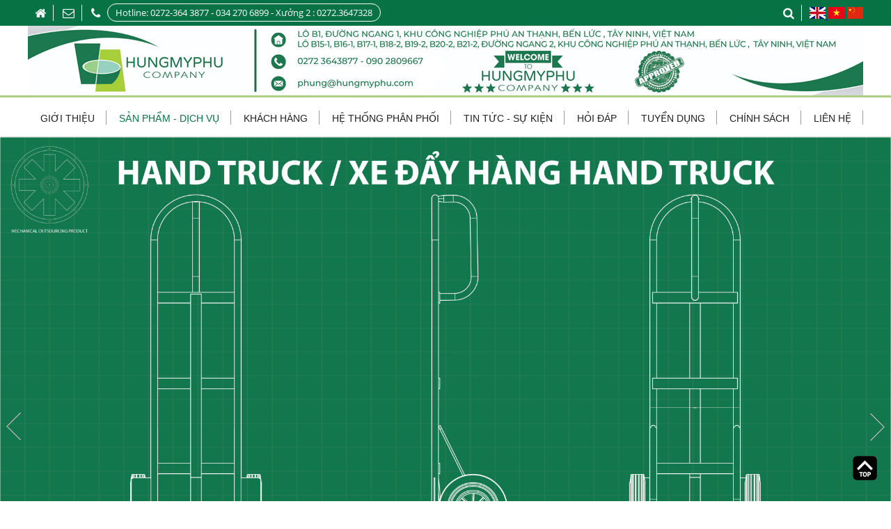

--- FILE ---
content_type: text/html; charset=UTF-8
request_url: https://hungmyphu.vn/san-pham/ong-sat-cong-dinh-hinh-98.html
body_size: 7539
content:
 
<!doctype html>
<html lang="vi">

<head itemscope itemtype="http://schema.org/WebSite">
	<base href="https://hungmyphu.vn/" />
	<meta name="viewport" content="width=device-width, initial-scale=1.0">  
	<meta http-equiv="Content-Type" content="text/html; charset=utf-8" />
<link rel="SHORTCUT ICON" href="upload/hinhanh/hmp-logo7189_32x25.png" type="image/x-icon" />
<META NAME="ROBOTS" CONTENT="INDEX, FOLLOW" />
<meta name="author" content="CÔNG TY TNHH HƯNG MỸ PHÚ " />
<meta name="copyright" content="CÔNG TY TNHH HƯNG MỸ PHÚ  [phung@hungmyphu.com]" />
<!--Meta seo web-->
<title>CÔNG TY TNHH HƯNG MỸ PHÚ</title>
<meta name="keywords" content="CÔNG TY TNHH HƯNG MỸ PHÚ" />
<meta name="description" content="" />
<!--Meta seo web-->
<!--Meta Geo-->
<meta name="DC.title" content="CÔNG TY TNHH HƯNG MỸ PHÚ" />
<meta name="geo.region" content="VN" />
<meta name="geo.placename" content="Lô B1, Đường Ngang 1, Khu công nghiệp Phú An Thạnh, Xã Bến Lức , Tỉnh Tây Ninh, Việt Nam" />
<meta name="geo.position" content="10.682106769200882:106.45698866865132" />
<meta name="ICBM" content="10.682106769200882,106.45698866865132" />
<meta name="DC.identifier" content="http://hungmyphu.vn/" />
<!--Meta Geo-->
<!--Meta Ngôn ngữ-->
<meta name="language" content="Việt Nam">
<meta http-equiv="content-language" content="vi" />
<meta content="VN" name="geo.region" />
<meta name="DC.language" scheme="utf-8" content="vi" />
<meta property="og:locale" content="vi_VN" />
<!--Meta Ngôn ngữ-->
<!--Meta facebook-->
<meta property="og:image" content="http://hungmyphu.vn/upload/sanpham/chan-tank-24-3198.jpg" />
<meta property="og:title" content="ỐNG SẮT CONG ĐỊNH HÌNH" />
<meta property="og:url" content="https://hungmyphu.vn:443/san-pham/ong-sat-cong-dinh-hinh-98.html" />
<meta property="og:site_name" content="http://hungmyphu.vn/" />
<meta property="og:description" content="" />
<meta property="og:type" content="website" />
<meta property="og:site_name" content="CÔNG TY TNHH HƯNG MỸ PHÚ " /> 
<!--Meta facebook-->
<script type="text/javascript" src="//s7.addthis.com/js/300/addthis_widget.js#pubid=ra-51d3c996345f1d03" async="async"></script>
<!--<script type="text/javascript" src="//s7.addthis.com/js/300/addthis_widget.js#pubid=ra-550a87e8683b580f" async="async"></script>-->

<div id="fb-root"></div>
<script>(function(d, s, id) {
  var js, fjs = d.getElementsByTagName(s)[0];
  if (d.getElementById(id)) return;
  js = d.createElement(s); js.id = id;
  js.src = "//connect.facebook.net/vi_VN/sdk.js#xfbml=1&version=v2.8";
  fjs.parentNode.insertBefore(js, fjs);
}(document, 'script', 'facebook-jssdk'));</script>
<!--Meta facebook-->        
	<link type="text/css" rel="stylesheet" href="css/jquery.mmenu.all.css" />
<link href="css/default.css" type="text/css" rel="stylesheet" />
<link href="style.css" type="text/css" rel="stylesheet" />
<link href="css/popup.css" type="text/css" rel="stylesheet" />
<link rel="stylesheet" type="text/css" href="css/slick.css"/>
<link rel="stylesheet" type="text/css" href="css/slick-theme.css"/>
<link href="fontawesome/css/font-awesome.css" type="text/css" rel="stylesheet" />

<script type="text/javascript" src="js/jquery.min.js"></script>
<script type="text/javascript" src="js/jquery-migrate-1.2.1.min.js" ></script>
<script type="text/javascript" src="js/my_script.js"></script>
<script src="js/plugins-scroll.js" type="text/javascript" ></script>

<!--Menu mobile-->
<script type="text/javascript" src="js/jquery.mmenu.min.all.js"></script>
<script type="text/javascript">
	$(function() {
		$m = $('nav#menu').html();
		$('nav#menu_mobi').append($m);
		$('nav#menu_mobi .search').addClass('search_mobi').removeClass('search');
		$('.hien_menu').click(function(){
			$('nav#menu_mobi').css({height: "auto"});
		});
				
		$('.user .fa-user-plus').toggle(function(){
			$('.user ul').slideDown(300);
		},function(){
			$('.user ul').slideUp(300);
		});
		
		$('nav#menu_mobi').mmenu({
				extensions	: [ 'effect-slide-menu', 'pageshadow' ],
				searchfield	: true,
				counters	: true,
				navbar 		: {
					title		: 'Menu'
				},
				navbars		: [
					{
						position	: 'top',
						content		: [ 'searchfield' ]
					}, {
						position	: 'top',
						content		: [
							'prev',
							'title',
							'close'
						]
					}, {
						position	: 'bottom',
						content		: [
							'<a>Online : 11</a>',
							'<a>Tổng : 2311628</a>'
						]
					}
				]
			});
	});
</script>
<!--Menu mobile-->

<script type="text/javascript" src="js/slick.min.js"></script>
<script type="text/javascript">
    $(document).ready(function(){
	  var lan = 0;
	  $('a.click_tim').click(function(){
		  if(lan==0){
			  $('.search').slideDown();
			  lan=1;
		  }
		  else{
			  $('.search').slideUp();
			  lan=0;
		  }
		  return false;
	  });
      $('#slider_slick').slick({
		  	//vertical:true,Chay dọc
			fade: true,//Hiệu ứng fade của slider
        	infinite: true,//Lặp lại
			accessibility:true,
		  	slidesToShow: 1,    //Số item hiển thị
		  	slidesToScroll: 1, //Số item cuộn khi chạy
		  	autoplay:true,  //Tự động chạy
			autoplaySpeed:3000,  //Tốc độ chạy
			speed:1300,//Tốc độ chuyển slider
			arrows:true, //Hiển thị mũi tên
			centerMode:false,  //item nằm giữa
			dots:false,  //Hiển thị dấu chấm
			draggable:true,  //Kích hoạt tính năng kéo chuột
			//pauseOnHover:true,	
      });
	  $('.sanxuat').slick({
		  	//vertical:true,Chay dọc
			//fade: true,//Hiệu ứng fade của slider
        	infinite: true,//Lặp lại
			accessibility:true,
		  	slidesToShow: 3,    //Số item hiển thị
		  	slidesToScroll: 1, //Số item cuộn khi chạy
		  	autoplay:true,  //Tự động chạy
			autoplaySpeed:3000,  //Tốc độ chạy
			speed:1000,//Tốc độ chuyển slider
			arrows:true, //Hiển thị mũi tên
			centerMode:false,  //item nằm giữa
			dots:false,  //Hiển thị dấu chấm
			draggable:true,  //Kích hoạt tính năng kéo chuột
			pauseOnHover:true,	
			responsive: [
			{
			  breakpoint: 800,
			  settings: {
				slidesToShow: 2,
				slidesToScroll: 1,
				dots: false
			  }
			},
			{
			  breakpoint: 480,
			  settings: {
				slidesToShow: 2,
				slidesToScroll: 1,
				dots: false
			  }
			},
			{
			  breakpoint: 361,
			  settings: {
				slidesToShow: 1,
				slidesToScroll: 1,
				dots: false
			  }
			}
			,
			{
			  breakpoint: 320,
			  settings: {
				slidesToShow: 1,
				slidesToScroll: 1,
				dots: false
			  }
			}
	  ]

      });
	  
	  $('.chay_dt').slick({
		  	vertical:true,
			//fade: true,//Hiệu ứng fade của slider
        	infinite: true,//Lặp lại
			accessibility:true,
		  	slidesToShow: 4,    //Số item hiển thị
		  	slidesToScroll: 1, //Số item cuộn khi chạy
		  	autoplay:true,  //Tự động chạy
			autoplaySpeed:3000,  //Tốc độ chạy
			speed:1000,//Tốc độ chuyển slider
			arrows:true, //Hiển thị mũi tên
			centerMode:false,  //item nằm giữa
			dots:false,  //Hiển thị dấu chấm
			draggable:true,  //Kích hoạt tính năng kéo chuột
			pauseOnHover:true,
			responsive: [
			{
			  breakpoint: 800,
			  settings: {
				slidesToShow: 4,
				slidesToScroll: 1,
				dots: false,
				vertical:false,
			  }
			},
			{
			  breakpoint: 480,
			  settings: {
				slidesToShow: 3,
				slidesToScroll: 1,
				dots: false,
				vertical:false,
			  }
			},
			{
			  breakpoint: 361,
			  settings: {
				slidesToShow: 2,
				slidesToScroll: 1,
				dots: false,
				vertical:false,
			  }
			}
			,
			{
			  breakpoint: 320,
			  settings: {
				slidesToShow: 2,
				slidesToScroll: 1,
				dots: false,
				vertical:false,
			  }
			}
	  ]
	
      });
    });
</script>

<!--Thêm alt cho hình ảnh và tìm kiếm-->
<script type="text/javascript">
	$(document).ready(function(e) {
        $('img').each(function(index, element) {
			if(!$(this).attr('alt') || $(this).attr('alt')=='')
			{
				$(this).attr('alt','CÔNG TY TNHH HƯNG MỸ PHÚ ');
			}
        });
    });
</script>
<!--Thêm alt cho hình ảnh-->

<!--Tim kiem-->
<script language="javascript"> 
    function doEnter(evt){
		var key;
		if(evt.keyCode == 13 || evt.which == 13){
			onSearch(evt);
		}
	}
	function onSearch(evt) {	
			var keyword1 = $('.keyword:eq(0)').val();
			var keyword2 = $('.keyword:eq(1)').val();
			
			if(keyword1=='Nhập từ khóa tìm kiếm...')
			{
				keyword = keyword2;
			}
			else
			{
				keyword = keyword1;
			}
			if(keyword=='' || keyword=='Nhập từ khóa tìm kiếm...')
			{
				alert('Bạn chưa nhập từ khóa tìm kiếm');
			}
			else{
				location.href = "tim-kiem.html&keyword="+keyword;
				loadPage(document.location);			
			}
		}		
</script>   
<!--Tim kiem-->

<!--Code gữ thanh menu trên cùng-->
<script type="text/javascript">
	$(document).ready(function(){
		$(window).scroll(function(){
			var cach_top = $(window).scrollTop();
			var heaigt_header = $('#header').height()+$('#wap_thongtin').height();

			if(cach_top >= heaigt_header){
				$('.wap_menu').css({position: 'fixed', top: '0px', zIndex:99});
			}else{
				$('.wap_menu').css({position: 'relative'});
			}
		});
	});
 </script>
<!--Code gữ thanh menu trên cùng-->
 
      
    <!-- Google tag (gtag.js) --> <script async src="https://www.googletagmanager.com/gtag/js?id=G-B728GL6HWH"></script> <script>   window.dataLayer = window.dataLayer || [];   function gtag(){dataLayer.push(arguments);}   gtag('js', new Date());   gtag('config', 'G-B728GL6HWH'); </script>	
</head>

<body onLoad=" initialize2();" style="background:#ffffff">
<div class="wap_load"><div class="loader-inner line-scale"><div></div><div></div><div></div><div></div><div></div></div></div>
<h1 class="vcard fn" style="position:absolute; top:-1000px;">CÔNG TY TNHH HƯNG MỸ PHÚ</h1>
<h2 style="position:absolute; top:-1000px;">CÔNG TY TNHH HƯNG MỸ PHÚ</h2>
<h3 style="position:absolute; top:-1000px;">CÔNG TY TNHH HƯNG MỸ PHÚ</h3>

<div id="wapper">
	<div id="wap_thongtin">
        <div id="thongtin">
            <ul class="tt1">
	<li><a href=""><i class="fa fa-home" aria-hidden="true"></i></a></li>
	<li><a href="mailto:phung@hungmyphu.com"><i class="fa fa-envelope-o" aria-hidden="true"></i></a></li>
	<li><a style="border:none;"><i class="fa fa-phone" aria-hidden="true"></i></a></li>
</ul>
<span class="hotline">Hotline: 0272-364 3877 -  034 270 6899 - Xưởng 2 : 0272.3647328</span>

<div id="lang"> 
    <a href="index.php?com=ngonngu&lang=en" title="English"><img src="images/en.png" alt="English" /> </a>
    <a href="index.php?com=ngonngu&lang=" title="Việt Nam"><img src="images/vi.png" alt="Việt Nam" /></a>
    <a href="index.php?com=ngonngu&lang=cn" title="Việt Nam"><img src="images/cn.png" alt="China" /></a>
</div><!--END #lang-->

<ul class="tt2">
	<li><a class="click_tim" href=""><i class="fa fa-search" aria-hidden="true"></i></a></li>
	<!--<li><a href=""><i class="fa fa-facebook" aria-hidden="true"></i></a></li>
	<li><a href=""><i class="fa fa-youtube-play" aria-hidden="true"></i></a></li>-->
    
    <div class="search">
        <input type="text" name="keyword" id="keyword" class="keyword" onKeyPress="doEnter(event,'keyword');" value="Nhập từ khóa tìm kiếm..." onclick="if(this.value=='Nhập từ khóa tìm kiếm...'){this.value=''}" onblur="if(this.value==''){this.value='Nhập từ khóa tìm kiếm...'}">
        <i class="fa fa-search" aria-hidden="true" onclick="onSearch(event,'keyword');"></i>
    </div><!---END #search-->
</ul>

        </div><!---END #thongtin-->
    </div><!---END #wap_thongtin-->
    
	<div id="header">
		
<a href="" class="logo"><img src="upload/hinhanh/banner-hungmyphu-9598.png" /></a>
<a href=""><img src="upload/hinhanh/banner-hungmyphu-6150.png" class="logo_mobi wow wow bounce" /></a>
    </div><!---END #header-->
    
    <div class="wap_menu">
        <div class="menu">
              <!--Hover menu-->
<script language="javascript" type="text/javascript">
	$(document).ready(function() { 
		//Hover vào menu xổ xuống
		$(".menu ul li").hover(function(){
			$(this).find('ul:first').css({visibility: "visible",display: "none"}).show(300); 
			},function(){ 
			$(this).find('ul:first').css({visibility: "hidden"});
			}); 
		$(".menu ul li").hover(function(){
				$(this).find('>a').addClass('active2'); 
			},function(){ 
				$(this).find('>a').removeClass('active2'); 
		}); 
	});  
</script>
<!--Hover menu-->

<nav id="menu_mobi" style="height:0; overflow:hidden;"></nav>
<div class="header_mobi"><a href="#menu_mobi" class="hien_menu"><i class="fa fa-bars" aria-hidden="true"></i> Menu</a>
</div>

<nav id="menu">
<ul>
    <li><a class="" href="gioi-thieu.html">Giới thiệu</a>
    	<ul><li><a href="gioi-thieu/gioi-thieu-ve-cong-ty-12.html">GIỚI THIỆU VỀ CÔNG TY</a><li><a href="gioi-thieu/tam-nhin-su-menh-cam-ket-44.html">TẦM NHÌN - SỨ MỆNH - CAM KẾT</a><li><a href="gioi-thieu/nhung-van-hoa-ve-cong-ty-45.html">NHỮNG VĂN HÓA VỀ CÔNG TY</a><li><a href="gioi-thieu/chinh-sach-moi-truong-46.html">CHÍNH SÁCH MÔI TRƯỜNG</a></ul>    </li>
    
    <li><a class="active" href="san-pham.html">Sản phẩm - dịch vụ</a>
    	<ul>
    	        <li><a href="san-pham/san-xuat-gia-cong-co-khi-2">SẢN XUẤT - GIA CÔNG CƠ KHÍ</a>
        	<ul>
					                                                 <li><a href="san-pham/quy-trinh-san-xuat-san-pham-17/">QUY TRÌNH SẢN XUẤT SẢN PHẨM</a>
                            	                                <ul>
								                                  </ul>
                            </li>
                                                 <li><a href="san-pham/san-xuat-gia-cong-linh-kien-quat-cong-nghiep-16/">SẢN XUẤT, GIA CÔNG LINH KIỆN QUẠT CÔNG NGHIỆP</a>
                            	                                <ul>
								 										<li><a href="san-pham/que-king-tec/26">QUE KING TEC</a>
											
										</li>
								 										<li><a href="san-pham/tay-cam/15">TAY CẦM </a>
											
										</li>
								 										<li><a href="san-pham/ong-chan-quat/14">ỐNG CHÂN QUẠT</a>
											
										</li>
								 										<li><a href="san-pham/nap-sat-sau/13">NẮP SẮT SAU</a>
											
										</li>
								 										<li><a href="san-pham/long-quat/12">LỒNG QUẠT </a>
											
										</li>
								 										<li><a href="san-pham/chan-quat-sat/11">CHÂN QUẠT SẮT</a>
											
										</li>
								                                  </ul>
                            </li>
                                                 <li><a href="san-pham/san-xuat-tu-van-thiet-ke-gia-cong-theo-yeu-cau-18/">SẢN XUẤT - TƯ VẤN THIẾT KẾ - GIA CÔNG THEO YÊU CÂU</a>
                            	                                <ul>
								 										<li><a href="san-pham/chan-ban-chan-ghe/35">CHÂN BÀN, CHÂN GHẾ</a>
											
										</li>
								 										<li><a href="san-pham/giuong-sat/34">GIƯỜNG SẮT</a>
											
										</li>
								 										<li><a href="san-pham/ke-sat/33">KỆ SẮT</a>
											
										</li>
								 										<li><a href="san-pham/xe-day-sieu-thi/32">XE ĐẨY SIÊU THỊ</a>
											
										</li>
								 										<li><a href="san-pham/long-sat-tru-hang/31">LỒNG SẮT TRỮ HÀNG</a>
											
										</li>
								 										<li><a href="san-pham/khung-den-trang-tri/30">KHUNG ĐÈN TRANG TRÍ</a>
											
										</li>
								 										<li><a href="san-pham/xe-day-hang/29">XE ĐẨY HÀNG</a>
											
										</li>
								 										<li><a href="san-pham/xe-day-cam-tay/28">XE ĐẨY CẦM TAY</a>
											
										</li>
								 										<li><a href="san-pham/long-thu-cung/27">LỒNG THÚ CƯNG</a>
											
										</li>
								                                  </ul>
                            </li>
                                                 <li><a href="san-pham/gia-cong-son-tinh-dien-20/">GIA CÔNG SƠN TĨNH ĐIỆN </a>
                            	                                <ul>
								 										<li><a href="san-pham/thung-sat/25">THÙNG SẮT</a>
											
										</li>
								 										<li><a href="san-pham/ong-sat/24">ỐNG SẮT</a>
											
										</li>
								 										<li><a href="san-pham/long-quat/23">LỒNG QUẠT</a>
											
										</li>
								 										<li><a href="san-pham/khung-sat/22">KHUNG SẮT</a>
											
										</li>
								                                  </ul>
                            </li>
                                  </ul>
            </li>
                    </ul>
    </li>
    
     <li><a class="" href="khach-hang.html">Khách hàng</a></li>
     
      <li><a class="" href="he-thong-phan-phoi.html">Hệ thống phân phối</a></li>
    
    <li><a class="" href="tin-tuc.html">Tin tức - sự kiện</a></li>
    
    <li><a class="" href="hoi-dap.html">Hỏi đáp</a></li>
    
     <li><a class="" href="tuyen-dung.html">Tuyển dụng</a></li>
    
     <li><a class="" href="chinh-sach.html">Chính sách</a></li>

    <li><a class="" href="lien-he.html">Liên hệ</a></li>
</ul>
</nav>        </div><!---END .menu-->
    </div><!---END .wap_menu-->   
    
    <div id="slider">
        
<div id="slider_slick">
	        <div class="item_s">
		<img src="upload/hinhanh/hung-my-phu-new-year-5725.png" title="" />        	<p></p>
        </div>
            <div class="item_s">
		<img src="upload/hinhanh/gio-giat-do-tron-3303.png" title="" />        	<p></p>
        </div>
            <div class="item_s">
		<a href="https://www.youtube.com/watch?v=1d9G-sLVvME&t=176s" target="_blank"><img src="upload/hinhanh/fifth-slide-01-5154.jpg" title="" /></a>        	<p></p>
        </div>
            <div class="item_s">
		<img src="upload/hinhanh/third-slide-01-0503.jpg" title="" />        	<p></p>
        </div>
            <div class="item_s">
		<img src="upload/hinhanh/gia-cong-co-khi-tai-hung-my-phu-4590.png" title="HƯNG MỸ PHÚ - NIỀM TIN TRONG TỪNG SẢN PHẨM" />        	<p>HƯNG MỸ PHÚ - NIỀM TIN TRONG TỪNG SẢN PHẨM</p>
        </div>
            <div class="item_s">
		<img src="upload/hinhanh/3.-gia-cong-co-khi-tieng-viet-9469.png" title="" />        	<p></p>
        </div>
            <div class="item_s">
		<img src="upload/hinhanh/visit-our-location-(2)-5933.png" title="HƯNG MỸ PHÚ - NIỀM TIN TRONG TỪNG SẢN PHẨM" />        	<p>HƯNG MỸ PHÚ - NIỀM TIN TRONG TỪNG SẢN PHẨM</p>
        </div>
            <div class="item_s">
		<a href="https://www.youtube.com/watch?v=1d9G-sLVvME&t=176s" target="_blank"><img src="upload/hinhanh/visit-our-location-(3)-2510.png" title="HƯNG MỸ PHÚ - Niềm tin trong từng sản phẩm" /></a>        	<p>HƯNG MỸ PHÚ - Niềm tin trong từng sản phẩm</p>
        </div>
            <div class="item_s">
		<img src="upload/hinhanh/3.-gia-cong-co-khi-tieng-anh-8816.png" title="" />        	<p></p>
        </div>
            <div class="item_s">
		<img src="upload/hinhanh/hung-my-phu-co.,-ltd-(2)-5627.png" title="" />        	<p></p>
        </div>
            <div class="item_s">
		<img src="upload/hinhanh/5.-gia-cong-son-tinh-dien-tieng-anh-7127.png" title="" />        	<p></p>
        </div>
    </div>


    </div><!---END #slider-->
    
            <div id="main_content">
                <!--Tags sản phẩm-->
<link href="css/tab.css" type="text/css" rel="stylesheet" />
<script language="javascript" type="text/javascript">
	$(document).ready(function(){
		$('#content_tabs .tab').hide();
		$('#content_tabs .tab:first').show();
		$('#ultabs li:first').addClass('active');
		
		$('#ultabs li').click(function(){
			var vitri = $(this).data('vitri');
			$('#ultabs li').removeClass('active');
			$(this).addClass('active');
			
			$('#content_tabs .tab').hide();
			$('#content_tabs .tab:eq('+vitri+')').show();
			return false;
		});	
	});
</script>
<!--Tags sản phẩm-->

<div class="tieude_giua"><div>ỐNG SẮT CONG ĐỊNH HÌNH</div></div>
<div class="box_container">
    <div class="content">   

        <div class="mota_ct">
        	<img class="img_ct" src="upload/sanpham/chan-tank-24-3198.jpg " />
        	 
            <div class="clear"></div>
        </div>
        
        
		            <link href="css/fotorama.css" rel="stylesheet">
            <script src="js/fotorama.js" type="text/javascript"></script>
            <div class="fotorama" data-nav="thumbs" data-maxheight="450" data-arrows="true" data-thumbwidth="" data-thumbheight="" data-loop="true" data-autoplay="4000" data-fit="contain" data-allowfullscreen="true" data-stopautoplayontouch="false">        
                                    <img src="upload/hinhthem/chan-quat-2-1004.jpg" />
                                    <img src="upload/hinhthem/khung-quat-8881.JPG" />
                            </div>
            
		
        <div id="tabs">   
            <ul id="ultabs">				 
                <li data-vitri="0">Thông số kỹ thuật</li>
                <li data-vitri="1">Quy trình sản xuất</li>      
            </ul>
            <div style="clear:both"></div>
                            
            <div id="content_tabs">               
                <div class="tab">
                            
                </div> 
                
                <div class="tab">
                	                </div>  
            </div><!---END #content_tabs-->
        </div><!---END #tabs-->	

     
           
        <div class="othernews">
             <div class="cactinkhac">Sản phẩm cùng loại</div>
             <div class="khac">
                				<div class="box_news">
					<a href="san-pham/long-quat-sau-v4691-230.html" title="LỒNG QUẠT SAU V-469-1"><img src="upload/sanpham/front-guard-(24)6768_140x140.png" alt="LỒNG QUẠT SAU V-469-1" /></a>      
					<h3><a href="san-pham/long-quat-sau-v4691-230.html" title="LỒNG QUẠT SAU V-469-1">LỒNG QUẠT SAU V-469-1</a></h3>
					<p class="ngaytao">24/06/2024</p>
					<div class="mota"></div>  
					<div class="clear"></div>         
				</div><!---END .box_new-->
				
                				<div class="box_news">
					<a href="san-pham/long-quat-truoc-v4682-229.html" title="LỒNG QUẠT TRƯỚC V-468-2"><img src="upload/sanpham/front-guard-(22)2113_140x140.png" alt="LỒNG QUẠT TRƯỚC V-468-2" /></a>      
					<h3><a href="san-pham/long-quat-truoc-v4682-229.html" title="LỒNG QUẠT TRƯỚC V-468-2">LỒNG QUẠT TRƯỚC V-468-2</a></h3>
					<p class="ngaytao">24/06/2024</p>
					<div class="mota"></div>  
					<div class="clear"></div>         
				</div><!---END .box_new-->
				
                				<div class="box_news">
					<a href="san-pham/long-quat-truoc-v4681-228.html" title="LỒNG QUẠT TRƯỚC V-468-1"><img src="upload/sanpham/front-guard-(20)1602_140x140.png" alt="LỒNG QUẠT TRƯỚC V-468-1" /></a>      
					<h3><a href="san-pham/long-quat-truoc-v4681-228.html" title="LỒNG QUẠT TRƯỚC V-468-1">LỒNG QUẠT TRƯỚC V-468-1</a></h3>
					<p class="ngaytao">24/06/2024</p>
					<div class="mota"></div>  
					<div class="clear"></div>         
				</div><!---END .box_new-->
				
                				<div class="box_news">
					<a href="san-pham/long-quat-sau-v4671-227.html" title="LỒNG QUẠT SAU V-467-1"><img src="upload/sanpham/front-guard-(18)3737_140x140.png" alt="LỒNG QUẠT SAU V-467-1" /></a>      
					<h3><a href="san-pham/long-quat-sau-v4671-227.html" title="LỒNG QUẠT SAU V-467-1">LỒNG QUẠT SAU V-467-1</a></h3>
					<p class="ngaytao">24/06/2024</p>
					<div class="mota"></div>  
					<div class="clear"></div>         
				</div><!---END .box_new-->
				
                				<div class="box_news">
					<a href="san-pham/long-quat-sau-v4651-226.html" title="LỒNG QUẠT SAU V-465-1"><img src="upload/sanpham/front-guard-(16)8852_140x140.png" alt="LỒNG QUẠT SAU V-465-1" /></a>      
					<h3><a href="san-pham/long-quat-sau-v4651-226.html" title="LỒNG QUẠT SAU V-465-1">LỒNG QUẠT SAU V-465-1</a></h3>
					<p class="ngaytao">24/06/2024</p>
					<div class="mota"></div>  
					<div class="clear"></div>         
				</div><!---END .box_new-->
				
                				<div class="box_news">
					<a href="san-pham/long-truoc-v4641-225.html" title="LỒNG TRƯỚC V-464-1"><img src="upload/sanpham/front-guard-(14)5818_140x140.png" alt="LỒNG TRƯỚC V-464-1" /></a>      
					<h3><a href="san-pham/long-truoc-v4641-225.html" title="LỒNG TRƯỚC V-464-1">LỒNG TRƯỚC V-464-1</a></h3>
					<p class="ngaytao">24/06/2024</p>
					<div class="mota"></div>  
					<div class="clear"></div>         
				</div><!---END .box_new-->
				
                				<div class="box_news">
					<a href="san-pham/long-quat-sau-v463-224.html" title="LỒNG QUẠT SAU V-463"><img src="upload/sanpham/front-guard-(12)2287_140x140.png" alt="LỒNG QUẠT SAU V-463" /></a>      
					<h3><a href="san-pham/long-quat-sau-v463-224.html" title="LỒNG QUẠT SAU V-463">LỒNG QUẠT SAU V-463</a></h3>
					<p class="ngaytao">24/06/2024</p>
					<div class="mota"></div>  
					<div class="clear"></div>         
				</div><!---END .box_new-->
				
                				<div class="box_news">
					<a href="san-pham/long-quat-truoc-v462-223.html" title="LỒNG QUẠT TRƯỚC V-462"><img src="upload/sanpham/front-guard-(10)6711_175x140.png" alt="LỒNG QUẠT TRƯỚC V-462" /></a>      
					<h3><a href="san-pham/long-quat-truoc-v462-223.html" title="LỒNG QUẠT TRƯỚC V-462">LỒNG QUẠT TRƯỚC V-462</a></h3>
					<p class="ngaytao">24/06/2024</p>
					<div class="mota"></div>  
					<div class="clear"></div>         
				</div><!---END .box_new-->
				
                             </div> 
             <div class="pagination"><ul class="pages"><li><a href="https://hungmyphu.vn:443/san-pham/ong-sat-cong-dinh-hinh-98.html" class="left">First</a><li><li><a href='#' class='active'>1</a></li><li><a href = 'https://hungmyphu.vn:443/san-pham/ong-sat-cong-dinh-hinh-98.html&p=2'>2</a></li><li><a href = 'https://hungmyphu.vn:443/san-pham/ong-sat-cong-dinh-hinh-98.html&p=3'>3</a></li><li><a href = 'https://hungmyphu.vn:443/san-pham/ong-sat-cong-dinh-hinh-98.html&p=4'>4</a></li><li><a href = 'https://hungmyphu.vn:443/san-pham/ong-sat-cong-dinh-hinh-98.html&p=5'>5</a></li><li><a href = 'https://hungmyphu.vn:443/san-pham/ong-sat-cong-dinh-hinh-98.html&p=6'>6</a></li><li><a href = 'https://hungmyphu.vn:443/san-pham/ong-sat-cong-dinh-hinh-98.html&p=7'>7</a></li><li><a href = 'https://hungmyphu.vn:443/san-pham/ong-sat-cong-dinh-hinh-98.html&p=8'>8</a></li><li><a href = 'https://hungmyphu.vn:443/san-pham/ong-sat-cong-dinh-hinh-98.html&p=9'>9</a></li><li><a href = 'https://hungmyphu.vn:443/san-pham/ong-sat-cong-dinh-hinh-98.html&p=10'>10</a></li><li><a href="https://hungmyphu.vn:443/san-pham/ong-sat-cong-dinh-hinh-98.html&p=17" class="right">End</a></li></ul></div> 
        </div><!--.othernews-->
        
            
        
    </div><!--.content-->
</div><!--.box_container-->
                 
            <div class="clear"></div>
        </div><!---END #main_content-->
    
    <div id="wap_footer">
        <div id="footer">
<div class="bando map" style="width:100%">  
	<div class="main_footer">
    	<h3>CÔNG TY TNHH HƯNG MỸ PHÚ </h3>
        <div class="main_footer2">
        <p><i class="fa fa-home" aria-hidden="true"></i>Lô B1, Đường Ngang 1, Khu công nghiệp Phú An Thạnh, Xã Bến Lức , Tỉnh Tây Ninh, Việt Nam</p>
                <p><i class="fa fa-home" aria-hidden="true"></i>Lô B15-1, B16-1, B17-1, B18-2, B19-2, B20-2, B21-2, Đường Ngang 2, Khu công nghiệp Phú An Thạnh, Xã Bến Lức , Tỉnh Tây Ninh, Việt Nam</p>
                <p><i class="fa fa-phone" aria-hidden="true"></i>0272-364 3877 -  034 270 6899 - Xưởng 2 : 0272.3647328</p>
        <p><i class="fa fa-envelope-o" aria-hidden="true"></i>phung@hungmyphu.com</p>
        <p><i class="fa fa-internet-explorer" aria-hidden="true"></i>http://hungmyphu.vn</p>
		<p>Copyright © 2017 HUNG MY PHU</p>
        </div>
        
        <p><span style="font-size:16px;"><span style="font-family:arial,helvetica,sans-serif;"><span style="color:#FFFFFF;"><span style="line-height:1.8em;">Giấy CNĐKDN: 11011799630</span></span></span></span></p>

<p><span style="font-size:16px;"><span style="font-family:arial,helvetica,sans-serif;"><span style="color:#FFFFFF;"><span style="line-height:1.8em;">Ngày cấp: 01/09/2015</span></span></span></span></p>

<p><span style="font-size:16px;"><span style="font-family:arial,helvetica,sans-serif;"><span style="color:#FFFFFF;"><span style="line-height:1.8em;">Đăng ký thay đổi lần II: 21/11/2017</span></span></span></span></p>

<p><span style="font-size:16px;"><span style="font-family:arial,helvetica,sans-serif;"><span style="color:#FFFFFF;"><span color:="" font-size:="" new="" times="">Cơ quan cung cấp: Phòng Đăng Ký Kinh Doanh Sở Kế Hoạch Và Đầu Tư Tỉnh Long An</span></span></span></span></p>

<p><span style="font-size:16px;"><span style="font-family:arial,helvetica,sans-serif;"><a href="http://online.gov.vn/HomePage/CustomWebsiteDisplay.aspx?DocId=41022" target="_blank"><span style="color:#FFFFFF;"><img alt="Công Ty TNHH Hưng Mỹ Phú" src="http://online.gov.vn/PublicImages/2015/08/27/11/20150827110756-dathongbao.png" style="border-width:0px;height:85px;width:225px;border-width:0px;" /></span></a></span></span></p>
    </div>      
    <div id="map_canvas2" style="height:400px;">
        <iframe src="https://www.google.com/maps/embed?pb=!1m18!1m12!1m3!1d1960.3570852202283!2d106.45102610817598!3d10.67927993385104!2m3!1f0!2f0!3f0!3m2!1i1024!2i768!4f13.1!3m3!1m2!1s0x310acd9ff3feb17d%3A0x6d166a3afb869489!2zQ3R5IEjGsG5nIE3hu7kgUGjDuiAtIFjGsOG7n25nIDE!5e0!3m2!1sen!2s!4v1677901812187!5m2!1sen!2s" width="600" height="450" style="border:0;" allowfullscreen="" loading="lazy" referrerpolicy="no-referrer-when-downgrade"></iframe>    </div> 
</div><!--.bando-->
<div class="clear"></div>
</div>

<div class="wap_copy">
    <div class="copy">
        <ul>
            <li>Online: <span>11</span></li>
            <li>Thống kê tháng: <span>22375</span></li>
            <li>Tổng truy cập: <span>2311628</span></li>  
        </ul>
        <div class="clear"></div>
    </div>
</div>
        <div class="clear"></div>
    </div><!---END #wap_footer-->
</div><!---END #wapper-->


</body>
</html>

--- FILE ---
content_type: text/css
request_url: https://hungmyphu.vn/style.css
body_size: 4607
content:
::-webkit-scrollbar {background:#fff;width:10px;height:11px;}
::-webkit-scrollbar-thumb {background:#BBBBBB;}
*{margin: 0; padding: 0; -webkit-box-sizing: border-box;-moz-box-sizing: border-box;box-sizing: border-box; outline:none;}
.fb_iframe_widget,
.fb_iframe_widget span,
.fb_iframe_widget span iframe[style] {min-width: 100% !important;}
.fb-comments, .fb-comments iframe[style], .fb-like-box, .fb-like-box iframe[style] {width: 100% !important;}
.fb-comments span, .fb-comments iframe span[style], .fb-like-box span, .fb-like-box iframe span[style] {width: 100% !important;}
.video_popup {position: relative;padding-bottom: 56.25%;padding-top: 30px;height: 0;overflow: hidden;}
.video_popup iframe, .video_popup object, .video_popup embed {position: absolute;top: 0;left: 0;width: 100%;height: 100%;}

.video_popup2 {position: relative;padding-bottom: 40%;padding-top: 30px;height: 0;overflow: hidden;}
.video_popup2 iframe, .video_popup object, .video_popup embed {position: absolute;top: 0;left: 0;width: 100%;height: 100%;}


#clickvideo{ width:100%; padding:4px 0; margin:3px 0%; border:1px solid #DDD; box-sizing:border-box;}
.addthis_native_toolbox{margin: 10px 0px;width: 100%;clear: both;border: 1px solid #ededed;padding: 10px 10px;margin-bottom: 10px;background: #f7f6f6;box-sizing: border-box;}
.addthis_native_toolbox b{float: left;font-size: 14px;text-transform: uppercase;margin-right: 10px}
#toptop {width: 35px; height: 35px;position: fixed;bottom: 30px; right: 20px;text-indent: -99999px;cursor: pointer;background: url(images/back_to_top.png) top center no-repeat;transition:0.5s;z-index:200;}
#toptop:hover{background: url(images/back_to_top.png) bottom center no-repeat;transition:0.5s;}

#map_canvas2 iframe{ height:400px; display:block; width:100%; }
#map_canvas3 iframe{ height:300px; display:block; width:100%; }
#map_canvas1 iframe{ height:300px; display:block; width:100%; }
#map_canvas1{ margin-bottom:20px; }
.clear{clear:both;}
img{max-width:100% !important; height:auto; }
div.bando img{max-width:none !important;}

body{
	font-family:Arial, Helvetica, sans-serif;
	font-family: 'open';
	font-size:13px;
	line-height:1.5;
} 
@font-face {
    font-family: 'open';
    src: url('font/OpenSans-Regular.ttf');
}
h1,h2,h3,h4,h5,h6,b,strong
{
	 font-family: 'openb'; 
}

@font-face {
    font-family: 'openb';
    src: url('font/OpenSans-Bold.ttf');
}
@font-face {
    font-family: 'menu';
    src: url('font/OpenSans-Semibold.ttf');
	font-family:Tahoma, Geneva, sans-serif;
}
@font-face {
    font-family: 'tieude';
    src: url('font/UTM Akashi.ttf');
}
div#wapper
{ 
  margin:auto;
  max-width:1366px;
  background:#fff;
}
div#wap_thongtin
{
	background:#077345;
	color:#fff;
	padding:7px 0;
	line-height: 23px;
}
div#thongtin
{
	max-width:1200px;
	margin:auto;
}
ul.tt1
{
	list-style:none;
	float: left;
}
ul.tt1 li
{
	display:inline-block;
	vertical-align:top;
	font-size: 17px;
}
ul.tt1 li a
{
	color:#fff;
	text-decoration:none;
	border-right: 1px solid #f3f3f3;
	padding: 0px 10px;
}
span.hotline {
    border: 1px solid #fff;
    border-radius: 18px;
    padding: 3px 11px;
}
ul.tt2
{
	list-style:none;
	float: right;
	position: relative;
	z-index: 10;
}
ul.tt2 li
{
	display:inline-block;
	vertical-align:top;
	font-size: 17px;
}
ul.tt2 li a
{
	color:#fff;
	text-decoration:none;
	border-right: 1px solid #f3f3f3;
	padding: 0px 10px;
}
div#header
{
	position:relative;
	margin:auto;
	max-width:1200px;
}
div#header a.logo
{
	display:block;
	line-height:0;
}
div#header img.logo_mobi
{
	display:none;
}
div#header a.logo img
{
	width:100%;
}
div#lang_intro
{
	position:absolute;
	right: 3%;
	top: 8px;
	z-index:50;
}
div#lang
{
	float: right;
	margin-top: 3px;
	margin-left:10px;
}
div#lang a img
{
	margin-left: 1px;
}
div.header_mobi
{
	display:none;
}
div.wap_menu
{
	position:relative;
	background:#fff;
	height:60px;
	line-height:60px;
	margin:auto;
	width:100%;
	border-top:3px solid #ABCF84;
	border-bottom:1px solid #DDD;
}
div.menu
{
	position:relative;
	max-width:1200px;
	margin:auto;
}
div.menu ul
{
  display: -webkit-box;
    display: -webkit-flex;
    list-style: none;
}
div.menu ul li
{
  float: left;
  position: relative;
  z-index: 50;
  flex: 1 0 auto;
  text-align: center;
}
div.menu ul li:before {
    content: '';
    position: absolute;
    right: 0;
    top: 19px;
    height: 20px;
    width: 1px;
    background: #9a9a9a;
}
div.menu ul li ul li:before {
	display:none;
}
div.menu ul li a
{
	color: #212121;
	font-size:14px;
	text-decoration:none;
	text-transform:uppercase;
	/* display:block; */
	font-family:Tahoma, Geneva, sans-serif;
	/* border-right: 1px solid #333; */
	/* text-align: center; */
	/* display: block; */
}

div.menu ul li a:hover,div.menu ul li a.active,div.menu ul li a.active2
{
	color: #077345;
	/* background:#ffea00; */
}
div.menu ul li ul,div.menu ul li:hover ul li ul
{
	position:absolute;
	margin-left:0px;
	display:none;
	min-width: 200px;
	background: #ffffff;
	line-height: 1.5;
}
div.menu ul li ul li
{
    float:none;
    text-align: left;
}
div.menu ul li ul li a
{
	padding:6px 10px;
	text-transform:none;
	display:block;
	border-bottom: 1px solid #d6d6d6;
	font-size: 13px;
}
div.menu ul li ul li ul
{	
	left:100%;
	top:0px;
}
div.search
{
	position: absolute;
	left: -148%;
	top: 31px;
	background: #077345;
	border-radius: 2px;
	height: 30px;
	border: 1px solid #012f1b;
	display:none;
}
div.search input
{
	padding: 0px 10px;
	float: left;
	margin-top: 6px;
	border: none;
	background: none;
	width: 180px;
	outline: none;
	color: #fff;
	font-style: italic;
}
div.search i
{
	float: right;
	margin-right: 8px;
	margin-top: 4px;
	color: #fff;
	font-size: 17px;
	cursor: pointer;
	position: absolute;
    right: 0px;
}
div#slider
{
	margin:auto;
}
div.item_s
{
	position:relative;
}
div.item_s p
{
	position: absolute;
    left: 0;
    text-align: center;
    bottom: 0px;
    padding: 9px 10px;
    background: rgba(136, 224, 194, 0.81);
    color: #006f3d;
    width: 100%;
	font-size: 12px;
}
div#left
{
	width:20%;
	float:left;
}
div.tieude
{
	color:#fff;
	text-align:center;
	font-size:14px;
	background:url(images/tieude.png) center repeat-x;
	height:39px;
	line-height:39px;
	font-weight:bold;
	text-transform:uppercase;
}
div#danhmuc
{
	border-bottom:none;
}
div.danhmuc
{
	border:1px solid #d6d6d6;
	margin-bottom:15px;
}
div.danhmuc:last-child
{
	margin-bottom:0;
}
div#danhmuc ul
{
	list-style:none;
}
div#danhmuc ul li
{	
}
div#danhmuc ul li:last-child
{
	border:none;
}
div#danhmuc ul li a
{
	color: #454545;
    font-family: 'myFont';
    text-decoration: none;
    font-size: 14px;
    transition: 0.4s;
    display: block;
    border-bottom: 1px solid #DDD;
    padding: 9px 5px 9px 23px;
    background: url(images/muiten.png) 11px 15px no-repeat;
}
div#danhmuc ul li a:hover,div#danhmuc ul li a.active
{
	color:red;
	transition:0.4s;
}
div#danhmuc ul li ul li a
{
	 background: url(images/muiten.png) 22px 15px no-repeat;
	padding:9px 5px 9px 35px;
}
div#danhmuc ul li ul
{
	display:none;
}
div#tinmoi
{	
}
div#tinmoi ul
{
	list-style:none;
	padding:0 10px;
}
div#tinmoi ul li
{
	border-bottom:1px dashed #DDDDDD;
	padding:10px 0;
}
div#tinmoi ul li a img
{
	width:35%;
	max-width:150px !important;
	border:1px solid #d6d6d6;
	float:left;
	margin-right:10px;
}
div#tinmoi ul li a img:hover
{
	transition:1s;
	border:1px solid red;
}
div#tinmoi ul li h4 a
{
	text-decoration:none;
	color:#111111;
	font-size:12px;
	transition:0.4s;
	font-weight:normal;
}
div#tinmoi ul li h4 a:hover
{
	color:red;
	transition:0.4s;
}
div.load_video
{
	width:95%;
	margin:7px auto;
}
div#hotro
{
	background: url(images/bg_hotro.png) left 40px no-repeat;
}
div#hotro .phone
{
	color: #f10b0b;
    font-size: 24px;
    font-weight: bold;
    padding-top: 62px;
    padding-left: 90px;
    padding-bottom: 10px;
    margin-right: 20px;
    font-style: italic;
}
div#hotro ul
{
	list-style: none;
    border-bottom: 1px dashed #DDDDDD;
    padding: 7px;
    margin: 0px 10px;
    font-size: 13px;
}
div#hotro ul li
{
	clear: both;
    padding: 6px 0;
    color: #555555;
}
div#hotro ul li i
{
	font-size:17px;
	margin-right:8px;
	clear:both;
}
div#hotro ul li span
{
	color: #3853a4;
    font-weight: normal;
    font-size: 14px;
    margin-top: 3px;
    float: left;
}
div#hotro ul li a img
{
	margin-right: 5px;
    float: left;
	width:25px;
}

div#quangcao a img
{
	width:90%;




	max-width:300px !important;	
	border:1px solid #DDD;
	margin:5px auto;
	padding:4px;
	box-sizing:border-box;
}
div#quangcao a img:hover
{
	border:1px solid red;	
}
div#dknt
{
	max-width:350px;
}
form#frm_dknt
{
	background:#fff;
	height:35px;
	margin:10px 0;
}
form#frm_dknt input[type='text']
{
	width:70%;
	padding:0px 5px;
	float:left;
	margin-top:9px;
	border:none;
	background:none;
	outline:none;
	color:#000;
	outline:none;
}
form#frm_dknt input[type='button']
{
	background:red;
	color:#fff;
	width:50px;
	height:35px;
	line-height:35px;
	border:none;
	cursor:pointer;
	float:right;
	text-transform:uppercase;
	outline:none;
}
div.gioithieu
{
	max-width:1000px;
	margin:auto;
	margin-top:20px;
	text-align:center;
}
div.dm{
	margin-top:15px;
}
div.dm div
{
	display:inline-block;
	width:49%;
}
div.dm div h2 a
{
	font-family:'tieude';
	color:#006f3d;
	font-size:22px;
	text-decoration:none;
}
div.dm div h2 a:hover
{
	color:red;
	text-decoration:underline;
}
div.wap_sanxuat
{
	padding:30px 0;
	margin-top:10px;
}
.td_sx
{
	color: #006f3c;
    text-align: center;
    font-family: 'tieude';
    font-size: 25px;
    border-bottom: 1px solid #006f3c;
    padding-bottom: 5px;
    text-transform: uppercase;
    display: table;
    margin: auto;
    text-align: center;
}
div.sanxuat
{
	max-width:1200px;
	margin:30px auto;
	text-align:center;
}
div.wap_sanxuat .xemtatca
{
	text-align:center;
	display:block;
	width:200px;
	height:40px;
	border:2px solid #e81e1e;
	border-radius:20px;
	line-height:40px;
	text-decoration:none;
	color:#006f3c;
	text-transform:uppercase;
	font-size:14px;
	margin:auto;
}
div.wap_sanxuat .xemtatca:hover
{
	color:#e81e1e;
}
div.item_sx
{
	width:92%;
	margin:auto;
	position:relative;
}
div.item_sx h3 a
{
	text-decoration:none;
	position:absolute;
	left:0;
	bottom:0;
	background:rgba(255,255,255,0.7);
	display:block;
	text-align:center;
	padding:20px 10px;
	color:#111111;
	font-size:15px;
	width:100%;
	font-weight:normal;
	font-family:'open';
	text-transform:uppercase;
	z-index:10;
}
div.item_sx h3 a:hover
{
	color:red;
}
div#main_content
{
	max-width:1200px;
	margin:20px auto;
}
div#right
{
	width:78.5%;
	float:right;
}
div.tieude_giua
{
	color: #006f3d;
    font-size: 32px;
    text-transform: uppercase;
    text-align: center;
    font-family: 'tieude';
    position: relative;
    margin-bottom: 10px;
}
div.tieude_giua:before
{
	content: '';
    height: 3px;
    position: absolute;
    width: 80px;
    left: 50%;
    margin-left: -40px;
    bottom: -3px;
    background: #006f3d;
}
div.wap_item
{
	text-align:center;
	position:relative;
}
div.item
{
	width:23%;
	margin:1% 0.8%;
	text-align:center;
	display:inline-block;
	vertical-align:top;
}
div.item .sp_img
{
	overflow:hidden;
	border:1px solid #DDDDDD;
	box-shadow:5px 5px 0px #f2f2f2;
	margin-bottom:10px;
}
div.item .sp_img a
{
	display:block;
	line-height:0;
}
div.item a img
{
	width:100%;
	height:100%;
}
div.item .sp_name a
{
	text-decoration:none;
	color:#222222;
	font-weight:normal;
	font-size:15px;
	display:block;
}
div.item .sp_name a:hover
{
	transition:0.4s;
	color:red;
}

div.item .sp_gia .gia,div.item .sp_gia .giakm
{
	color:red;
	font-size:13px;
}
div.item .sp_gia span.giacu
{
	color:#666666;
	text-decoration:line-through;
	float:left;
}
div.wap_copy
{
	background:#fff;
	padding:11px 0;
	font-style:italic;
	border-top:3px solid #cf1416;
}
div.copy
{
	max-width:1200px;
	margin:auto;
}
div.copy p
{
	display:inline-block;
}
div.copy ul
{
	list-style:none;
	float:right;
}
div.copy ul li
{
	display:inline-block;
	padding:0px 12px;
}
div#wap_footer
{
	
}
div#footer
{
	position:relative;
}
div.main_footer
{
	width:45%;
	position:absolute;
	left:0;
	top:0;
	min-height:250px;
	padding:20px 20px 20px 5%;
	color:#fff;
	background: rgba(28, 126, 82, 0.92);
	z-index:50;
	font-size: 14px;
}
div.main_footer h3
{
	border-bottom:1px solid #fff;
	padding-bottom: 6px;
	margin-bottom: 10px;
	text-transform: uppercase;
}
div.main_footer2 p
{
	padding:4px 0;
}
div.main_footer2 p i
{
	color:#111;
	margin-right: 10px;
	font-size: 17px;
}
div.mxh
{
	margin-top:10px;
}
div.mxh a
{
	display:inline-block;
	vertical-align:top;
	margin:0px 2px;
}
div.mxh a img
{
	max-height:35px;
	border-radius:4px;	
}
div.mxh a img:hover
{
	transition:1s;
	transform:rotate(360deg);
}
div#thongke
{
	width:21%;
	float:right;
}
div#thongke .td_ft
{
	color:#FFFF33;
	margin-bottom:7px;
	font-size:14px;
	text-transform:uppercase;
}
div#thongke ul
{
	list-style:none;
}
div#thongke ul li
{
	clear:both;
	padding:4px 0px;
}
div#thongke ul li img
{
	float:left;
	margin-right:15px;
	width:16px;
	margin-top:2px;
}
/* --------------------- Phan trang ------------------*/
div.khachhang a img
{
	height:100px;
	margin:10px;
	border:1px solid #DDD;
}
div.wap_doitac
{
	max-width:1200px;
	margin:auto;
}
.tieude2
{
	border-bottom:2px solid #7D7D7D;
	font-family:'openb';
	text-transform:uppercase;
	padding-bottom:6px;
	font-size:28px;
	margin-top:10px;
	margin-bottom:10px;
}
div.chay_dt
{
	padding:30px 0;
}
div.tintuc
{
	width:76%;
	float:right;
}
div#doitac
{
	width: 22%;
    float: left;
    background: #E9E9E9;
    padding: 0px 30px;
}
div#doitac p
{
	padding:5px 0;
}
/*----------------------------------------------------*/
div.wap_pro
{
	margin:15px auto;
	clear:both;
}
.img_ct
{
	width:40%;
	float:left;
	margin-right:20px;
}
.zoom_slick
{
	width:45%;
	float:left;	
	text-align:center;
}
.zoom_slick .slick2
{
	border:1px solid #DDD;
}

.zoom_slick .slick
{
	margin-top:5px;
}

.zoom_slick .slick img
{
	width:95%;
	margin:auto;
	border:1px solid #DDD;
	box-sizing:border-box;
	cursor:pointer;
}
.zoom_slick .slick img:hover
{
	border:1px solid #F60;
	opacity:0.5;
	transition:1s;
}

.product_info
{
	float:right;
	list-style:none;
	width:52%;
}
.product_info li
{
	font-size:13px;
	border-bottom:1px solid #EEE;
	padding:6px 0;
}
.product_info li.ten
{
	color:#0033FF;
	font-size:18px;
}
.product_info li.giakm,.product_info li.gia
{
	font-size:15px;
	color:red;
	position:relative;
}
.product_info li.giacu
{
	text-decoration:line-through;
	color:#222222;
}
.product_info li.giakm .tinh_phantram
{
	background: red;
    color: #fff;
    width: 35px;
    display: block;
    height: 35px;
    line-height: 35px;
    border-radius: 50%;
    font-size: 12px;
    text-align: center;
    position: absolute;
    right: 50%;
    top: 0;
}

.product_info li b
{
	font-weight:normal;
	font-size:14px;
}
.xemgiohang
{
	color: #E80019;
    display: block;
    width: 120px;
    height: 30px;
    text-align: center;
    line-height: 30px;
    text-align: center;
    font-weight: bold;
    cursor: pointer;
    font-size: 13px;
    transition: 0.4s;
    margin: auto;
    margin-top: 7px;
}
.product_info li .dathang
{
	background: #e93b35;
    color: #fff;
    display: block;
    max-width: 300px;
    height: 40px;
    line-height: 40px;
    text-align: center;
    text-transform: uppercase;
    font-weight: bold;
    cursor: pointer;
    font-size: 14px;
    transition: 0.4s;
}
.product_info li .dathang i
{
	margin-right:10px;
	font-size:25px;
	margin-top:3px;
}
.product_info li .dathang:hover
{
	transition:0.4s;
	background:#E00;
}
span.size {
    display: inline-block;
    padding: 2px 10px;
    border: 1px solid #DDD;
    border-radius: 3px;
    margin-right: 5px;
    cursor: pointer;
}
span.mausac {
    display: block;
    float: left;
    border: 1px solid #DDD;
    width: 30px;
    height: 30px;
    margin-right: 5px;
    cursor: pointer;
    font-size: 0;
}
span.active_size,span.size:hover,span.mausac:hover, span.active_mausac {
    border: 1px solid #EE0000;
}
input.soluong
{
	padding: 3px 0;
    width: 55px;
    border: 1px solid #dedede;
    text-align: center;
}
table#giohang input
{
	   margin:5px 0px;
}
table#giohang input.btn,.click_ajax
{   
 	background: #DC0018;

    color: #ffffff;
    padding: 7px 15px;
    border: none;
    cursor: pointer;
    margin: 5px 1px;
    border-radius: 3px;
}
  
table#tt td
{
	height:30px;
}
table#tt td input.t
{
	width:300px;
	height:20px;
	margin:3px 0px 5px 0px;
	border:1px solid #DDD;
}
table#tt td textarea
{
	width:300px;
}
table#tt span
{
	color:red;
}
@-webkit-keyframes star {
  0% {
    -webkit-transform: rotate(0) scale(0);
  }
  50% {
    -webkit-transform: rotate(180deg) scale(1.5);
  }
  100% {
    -webkit-transform: rotate(360deg) scale(0);
  }
}
@-o-keyframes star {
  0% {
    -o-transform: rotate(0) scale(0);
  }
  50% {
    -o-transform: rotate(180deg) scale(1.5);
  }
  100% {
    -o-transform: rotate(360deg) scale(0);
  }
}
@-moz-keyframes star {
  0% {
    -moz-transform: rotate(0) scale(0);
  }
  50% {
    -moz-transform: rotate(180deg) scale(1.5);
  }
  100% {
    -moz-transform: rotate(360deg) scale(0);
  }
}
.start-animate {
		z-index: 99999999999999999 !important;
		position: absolute;
		animation: star linear 1.75s infinite;
		-moz-animation: star linear 1.75s infinite;
		-webkit-animation: star linear 1.75s infinite;
		-o-animation: star linear 1.75s infinite;
	}
@keyframes star {
  0% {
    transform: rotate(0) scale(0);
  }
  50% {
    transform: rotate(180deg) scale(1.5);
  }
  100% {
    transform: rotate(360deg) scale(0);
  }
}

div#header_intro .hotline
{
	background: url(images/phone.png) center right no-repeat;
	padding: 11px 0;
	padding-right: 70px;
	position: absolute;
	right: 2%;
	top: 5%;
	z-index: 50;
}
div#header_intro .hotline span
{
	display:block;
	background:#faed0e;
	color:#000000;
	font-size:15px;
	border-radius:5px;
	padding:5px 15px;
	font-weight:bold;
}
div#header_intro a img
{
	max-height:150px;
	position:absolute;
	z-index:50;
	left:3%;
	top: 2%;
}
div.menu_intro .search
{
	display:none;
}
div.menu_intro:before
{
	content:'';
	height: 76px;
	width: 156px;
	background: url(images/menu2.png) center right no-repeat;
	position:absolute;
	right: -156px;
	top:0;
}
div.menu_intro
{
	height: 76px;
	line-height: 76px;
	background:url(images/menu.png) center repeat-x;
	position:relative;
	z-index:50;
	margin-top: -76px;
	float:left;
}
div.menu_intro ul
{
	list-style:none;
}
div.menu_intro ul li
{
	float:left;
}
div.menu_intro ul li a
{
	color:#fff;
	text-decoration:none;
	display:block;
	padding:0px 15px;
	/* font-family:'menu'; */
	font-size:15px;
	text-transform:uppercase;
}
div.menu_intro ul li a:hover
{
	color: #ff3d00;
}
div.menu_intro ul li ul
{
	display:none;
}
div#slider_intro
{
	position:relative;
}
div.sp_noibat
{
	position: absolute;
	top: 43%;
	left: 50%;
	margin-right: -50%;
	transform: translate(-50%, -50%);
	width: 1200px;
	text-align:center;
}
div.item_nb
{
	max-width: 400px;
	/* height: 300px; */
	/* border-radius:50%; */
	/* border:7px solid rgba(255,255,255,0.6); */
	position:relative;
	z-index:50;
	display:inline-block;
	margin: 0px 11%;
	/* overflow:hidden; */
	vertical-align: top;
}
div.item_nb:nth-child(1){}
div.item_nb h3 a
{
	    /* position: absolute; */
	    /* left: 0; */
	    /* bottom: 0px; */
	    /* padding: 13px 10px; */
	    text-align: center;
	    width: 100%;
	    display: block;
	    /* background: rgba(0,0,0,0.6); */
	    text-decoration: none;
	    color: #006f3c;
	    font-family: 'openb';
	    font-size: 24px;
	    text-transform: uppercase;
}
@media screen and (max-width: 1024px) {
	div#main_content,div#thongtin,div.gioithieu,div.sanxuat,div.wap_doitac
	{
		max-width:97%;
		margin:auto;
	}
	div#wapper
	{
		overflow:hidden;
	}
	div.menu_intro:before
	{
		display:none;
	}
	div.sp_noibat
	{
		width:1000px;
	}
	div.item_nb
	{
		margin:0 10%;
	}
	
}
@media screen and (max-width: 960px) {
	
	div.sp_noibat
	{
		width:auto;
	}
	div.sp_noibat {
    position: relative;
    top: auto;
    left: auto;
    margin-right: 0;
    transform: translate(0%, 0%);
    text-align:center;
	margin-top:-300px;
}
div.item_nb
{
	margin:15px;
}

	.tieude2
	{
		font-size:25px;
	}	
	div#doitac {
    width: 100%;
    float: none;
    background: #E9E9E9;
    padding: 0;
}
	div.tintuc {
    width: 100%;
    float: none;
}
	div.wap_menu {
    height: 43px;
    line-height: 43px;
    background: #077345;
}
	div.header_mobi
	{
		display:block;
	}
	nav#menu{display:none;}

	div#slider
	{
		width:100%;
		padding:0;
		border:none;
	}
	div#danhmuc
	{
		display:none;
	}


	div#right
	{
		width:100%
	}
	div#left
	{
		width:100%;
	}
	div.item
	{
		width:30%;
		margin:1.5%
	}
	div#main_footer
	{
		width:100%;
	}
	div#thongke

	{
		width:100%;
	}
	div.thongke_an
	{
		display:none;
	}
	div.tt_lh
	{
		width:100%;
	}
	div.bando
	{
		width:100%;
	}
	.menu_login {
		display:none;
	}	
	
}
@media screen and (max-width: 800px) {
	.box_news 
	{
		width:100%;
		float:none;
		margin:0;
	}
	div.main_footer {
    width: 100%;
    position: relative;
	}
	div.copy ul
	{
		display:none;
	}

}
@media screen and (max-width: 700px) {

}
@media screen and (max-width: 603px) {
	div.sp_noibat
	{
		margin-top:-170px;
	}
	div#header a.logo
	{
		display:none;
	}
	div#header img.logo_mobi
	{
		display:block;
		margin:auto;
		width:100%;
	}
	div.item
	{
		width:44%;
	}
	.zoom_slick
	{
		width:85%;
		max-width:400px;
		float:none;
		margin:auto;
	}
	.product_info
	{
		width:100%;
		margin-top:10px;
	}
	.gh_an
	{
		display:none;
	}
}
@media screen and (max-width: 460px) {
	div#header_intro .hotline
	{
		display:none;
	}
	div.sp_noibat
	{
		margin:0;
	}
	div.item_nb
	{
		max-width:150px;
	}
	div#thongtin
	{
		height:23px;
	}
	span.hotline
	{
		display:none;
	}
	div.item
	{
		width:46%;
	}
	div.tieude_giua
	{
		font-size:14px;
	}	
	div.frm_lienhe .item_lienhe input[type='text'], div.frm_lienhe .item_lienhe textarea, div.frm_lienhe .item_lienhe input[type='password']
	{
		width:100%;
	}
	div.frm_lienhe .item_lienhe select
	{
		width:100%;
	}
	.map_description
	{
		width:100%;
	}
	.box_news a img
	{
		width:110px;
	}
	div.frm_lienhe .item_lienhe p
	{
		width:100%;
	}
	.othernews ul.phantrang
	{
		margin-left:0px;
	}
	.box_news h3 a {
		font-size:14px;
	}
}
@media screen and (max-width: 360px) {
}
@media screen and (max-width: 320px) {
}

